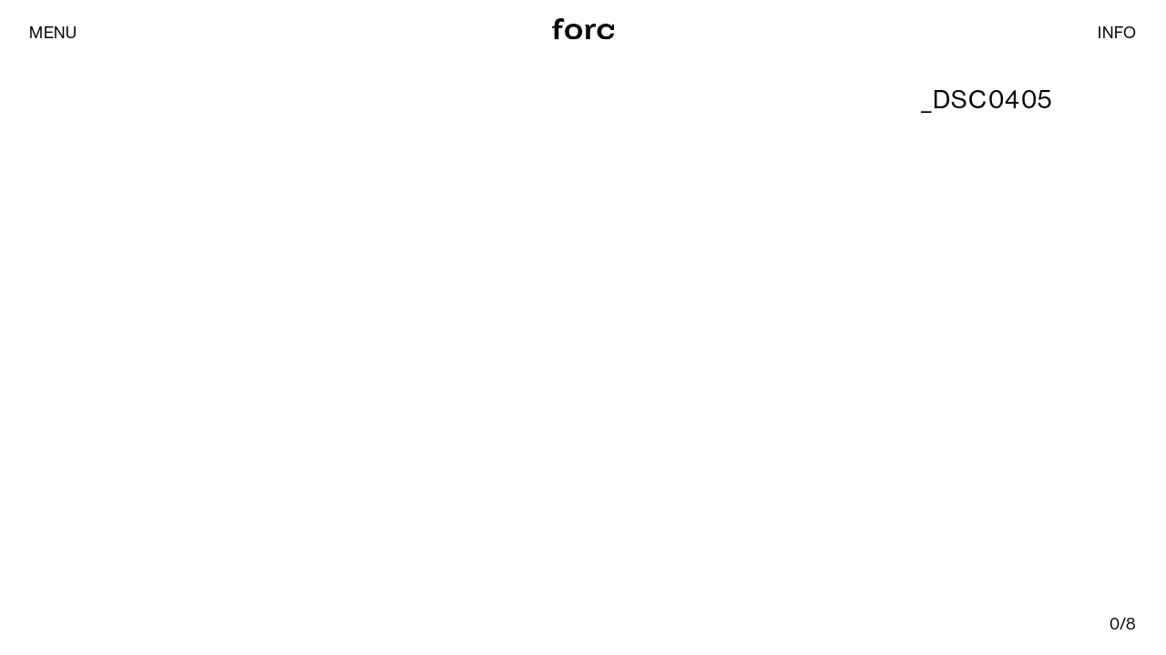

--- FILE ---
content_type: text/html; charset=UTF-8
request_url: http://forc-product.com/boardseries/211/attachment/_dsc0405
body_size: 7547
content:
<!DOCTYPE html>
<html lang="ja">
<head>
<meta http-equiv="X-UA-Compatible" content="IE=edge,chrome=1" />
<meta charset="UTF-8">

<meta name = "format-detection" content = "telephone=no">
<meta name="viewport" content="width=device-width, initial-scale=1, maximum-scale=1, user-scalable=no" />

		<!-- All in One SEO 4.1.10 -->
		<title>_DSC0405 | forc</title>
		<meta name="robots" content="max-image-preview:large" />
		<link rel="canonical" href="http://forc-product.com/boardseries/211/attachment/_dsc0405" />
		<meta property="og:locale" content="ja_JP" />
		<meta property="og:site_name" content="forc" />
		<meta property="og:type" content="article" />
		<meta property="og:title" content="_DSC0405 | forc" />
		<meta property="og:url" content="http://forc-product.com/boardseries/211/attachment/_dsc0405" />
		<meta property="og:image" content="http://localhost/forc/wp-content/uploads/2020/10/DSC0033.jpg" />
		<meta property="article:published_time" content="2020-11-06T10:41:55+00:00" />
		<meta property="article:modified_time" content="2020-11-06T10:41:55+00:00" />
		<meta name="twitter:card" content="summary" />
		<meta name="twitter:title" content="_DSC0405 | forc" />
		<meta name="twitter:image" content="http://localhost/forc/wp-content/uploads/2020/10/DSC0033.jpg" />
		<script type="application/ld+json" class="aioseo-schema">
			{"@context":"https:\/\/schema.org","@graph":[{"@type":"WebSite","@id":"http:\/\/forc-product.com\/#website","url":"http:\/\/forc-product.com\/","name":"forc","inLanguage":"ja","publisher":{"@id":"http:\/\/forc-product.com\/#organization"}},{"@type":"Organization","@id":"http:\/\/forc-product.com\/#organization","name":"forc","url":"http:\/\/forc-product.com\/"},{"@type":"BreadcrumbList","@id":"http:\/\/forc-product.com\/boardseries\/211\/attachment\/_dsc0405#breadcrumblist","itemListElement":[{"@type":"ListItem","@id":"http:\/\/forc-product.com\/#listItem","position":1,"item":{"@type":"WebPage","@id":"http:\/\/forc-product.com\/","name":"\u30db\u30fc\u30e0","description":"\u201c forc \u201d \u306f\u3001\u3061\u3087\u3063\u3068\u3042\u305f\u3089\u3057\u3044\u751f\u6d3b\u3092\u3001\u8077\u4eba\u3068\u5171\u306b\u3064\u304f\u308b\u30d6\u30e9\u30f3\u30c9\u3067\u3059\u3002","url":"http:\/\/forc-product.com\/"},"nextItem":"http:\/\/forc-product.com\/boardseries\/211\/attachment\/_dsc0405#listItem"},{"@type":"ListItem","@id":"http:\/\/forc-product.com\/boardseries\/211\/attachment\/_dsc0405#listItem","position":2,"item":{"@type":"WebPage","@id":"http:\/\/forc-product.com\/boardseries\/211\/attachment\/_dsc0405","name":"_DSC0405","url":"http:\/\/forc-product.com\/boardseries\/211\/attachment\/_dsc0405"},"previousItem":"http:\/\/forc-product.com\/#listItem"}]},{"@type":"Person","@id":"http:\/\/forc-product.com\/author\/forcmaster#author","url":"http:\/\/forc-product.com\/author\/forcmaster","name":"forcMaster","image":{"@type":"ImageObject","@id":"http:\/\/forc-product.com\/boardseries\/211\/attachment\/_dsc0405#authorImage","url":"http:\/\/2.gravatar.com\/avatar\/28e43d1de15fa87444002b50351946a1?s=96&d=mm&r=g","width":96,"height":96,"caption":"forcMaster"}},{"@type":"ItemPage","@id":"http:\/\/forc-product.com\/boardseries\/211\/attachment\/_dsc0405#itempage","url":"http:\/\/forc-product.com\/boardseries\/211\/attachment\/_dsc0405","name":"_DSC0405 | forc","inLanguage":"ja","isPartOf":{"@id":"http:\/\/forc-product.com\/#website"},"breadcrumb":{"@id":"http:\/\/forc-product.com\/boardseries\/211\/attachment\/_dsc0405#breadcrumblist"},"author":"http:\/\/forc-product.com\/author\/forcmaster#author","creator":"http:\/\/forc-product.com\/author\/forcmaster#author","datePublished":"2020-11-06T10:41:55+09:00","dateModified":"2020-11-06T10:41:55+09:00"}]}
		</script>
		<!-- All in One SEO -->

<link rel='dns-prefetch' href='//s.w.org' />
<link rel="alternate" type="application/rss+xml" title="forc &raquo; _DSC0405 のコメントのフィード" href="http://forc-product.com/boardseries/211/attachment/_dsc0405/feed" />
<script type="text/javascript">
window._wpemojiSettings = {"baseUrl":"https:\/\/s.w.org\/images\/core\/emoji\/13.1.0\/72x72\/","ext":".png","svgUrl":"https:\/\/s.w.org\/images\/core\/emoji\/13.1.0\/svg\/","svgExt":".svg","source":{"concatemoji":"http:\/\/forc-product.com\/wp-includes\/js\/wp-emoji-release.min.js?ver=5.9.12"}};
/*! This file is auto-generated */
!function(e,a,t){var n,r,o,i=a.createElement("canvas"),p=i.getContext&&i.getContext("2d");function s(e,t){var a=String.fromCharCode;p.clearRect(0,0,i.width,i.height),p.fillText(a.apply(this,e),0,0);e=i.toDataURL();return p.clearRect(0,0,i.width,i.height),p.fillText(a.apply(this,t),0,0),e===i.toDataURL()}function c(e){var t=a.createElement("script");t.src=e,t.defer=t.type="text/javascript",a.getElementsByTagName("head")[0].appendChild(t)}for(o=Array("flag","emoji"),t.supports={everything:!0,everythingExceptFlag:!0},r=0;r<o.length;r++)t.supports[o[r]]=function(e){if(!p||!p.fillText)return!1;switch(p.textBaseline="top",p.font="600 32px Arial",e){case"flag":return s([127987,65039,8205,9895,65039],[127987,65039,8203,9895,65039])?!1:!s([55356,56826,55356,56819],[55356,56826,8203,55356,56819])&&!s([55356,57332,56128,56423,56128,56418,56128,56421,56128,56430,56128,56423,56128,56447],[55356,57332,8203,56128,56423,8203,56128,56418,8203,56128,56421,8203,56128,56430,8203,56128,56423,8203,56128,56447]);case"emoji":return!s([10084,65039,8205,55357,56613],[10084,65039,8203,55357,56613])}return!1}(o[r]),t.supports.everything=t.supports.everything&&t.supports[o[r]],"flag"!==o[r]&&(t.supports.everythingExceptFlag=t.supports.everythingExceptFlag&&t.supports[o[r]]);t.supports.everythingExceptFlag=t.supports.everythingExceptFlag&&!t.supports.flag,t.DOMReady=!1,t.readyCallback=function(){t.DOMReady=!0},t.supports.everything||(n=function(){t.readyCallback()},a.addEventListener?(a.addEventListener("DOMContentLoaded",n,!1),e.addEventListener("load",n,!1)):(e.attachEvent("onload",n),a.attachEvent("onreadystatechange",function(){"complete"===a.readyState&&t.readyCallback()})),(n=t.source||{}).concatemoji?c(n.concatemoji):n.wpemoji&&n.twemoji&&(c(n.twemoji),c(n.wpemoji)))}(window,document,window._wpemojiSettings);
</script>
<style type="text/css">
img.wp-smiley,
img.emoji {
	display: inline !important;
	border: none !important;
	box-shadow: none !important;
	height: 1em !important;
	width: 1em !important;
	margin: 0 0.07em !important;
	vertical-align: -0.1em !important;
	background: none !important;
	padding: 0 !important;
}
</style>
	<link rel='stylesheet' id='wp-block-library-css'  href='http://forc-product.com/wp-includes/css/dist/block-library/style.min.css?ver=5.9.12' type='text/css' media='all' />
<style id='global-styles-inline-css' type='text/css'>
body{--wp--preset--color--black: #000000;--wp--preset--color--cyan-bluish-gray: #abb8c3;--wp--preset--color--white: #ffffff;--wp--preset--color--pale-pink: #f78da7;--wp--preset--color--vivid-red: #cf2e2e;--wp--preset--color--luminous-vivid-orange: #ff6900;--wp--preset--color--luminous-vivid-amber: #fcb900;--wp--preset--color--light-green-cyan: #7bdcb5;--wp--preset--color--vivid-green-cyan: #00d084;--wp--preset--color--pale-cyan-blue: #8ed1fc;--wp--preset--color--vivid-cyan-blue: #0693e3;--wp--preset--color--vivid-purple: #9b51e0;--wp--preset--gradient--vivid-cyan-blue-to-vivid-purple: linear-gradient(135deg,rgba(6,147,227,1) 0%,rgb(155,81,224) 100%);--wp--preset--gradient--light-green-cyan-to-vivid-green-cyan: linear-gradient(135deg,rgb(122,220,180) 0%,rgb(0,208,130) 100%);--wp--preset--gradient--luminous-vivid-amber-to-luminous-vivid-orange: linear-gradient(135deg,rgba(252,185,0,1) 0%,rgba(255,105,0,1) 100%);--wp--preset--gradient--luminous-vivid-orange-to-vivid-red: linear-gradient(135deg,rgba(255,105,0,1) 0%,rgb(207,46,46) 100%);--wp--preset--gradient--very-light-gray-to-cyan-bluish-gray: linear-gradient(135deg,rgb(238,238,238) 0%,rgb(169,184,195) 100%);--wp--preset--gradient--cool-to-warm-spectrum: linear-gradient(135deg,rgb(74,234,220) 0%,rgb(151,120,209) 20%,rgb(207,42,186) 40%,rgb(238,44,130) 60%,rgb(251,105,98) 80%,rgb(254,248,76) 100%);--wp--preset--gradient--blush-light-purple: linear-gradient(135deg,rgb(255,206,236) 0%,rgb(152,150,240) 100%);--wp--preset--gradient--blush-bordeaux: linear-gradient(135deg,rgb(254,205,165) 0%,rgb(254,45,45) 50%,rgb(107,0,62) 100%);--wp--preset--gradient--luminous-dusk: linear-gradient(135deg,rgb(255,203,112) 0%,rgb(199,81,192) 50%,rgb(65,88,208) 100%);--wp--preset--gradient--pale-ocean: linear-gradient(135deg,rgb(255,245,203) 0%,rgb(182,227,212) 50%,rgb(51,167,181) 100%);--wp--preset--gradient--electric-grass: linear-gradient(135deg,rgb(202,248,128) 0%,rgb(113,206,126) 100%);--wp--preset--gradient--midnight: linear-gradient(135deg,rgb(2,3,129) 0%,rgb(40,116,252) 100%);--wp--preset--duotone--dark-grayscale: url('#wp-duotone-dark-grayscale');--wp--preset--duotone--grayscale: url('#wp-duotone-grayscale');--wp--preset--duotone--purple-yellow: url('#wp-duotone-purple-yellow');--wp--preset--duotone--blue-red: url('#wp-duotone-blue-red');--wp--preset--duotone--midnight: url('#wp-duotone-midnight');--wp--preset--duotone--magenta-yellow: url('#wp-duotone-magenta-yellow');--wp--preset--duotone--purple-green: url('#wp-duotone-purple-green');--wp--preset--duotone--blue-orange: url('#wp-duotone-blue-orange');--wp--preset--font-size--small: 13px;--wp--preset--font-size--medium: 20px;--wp--preset--font-size--large: 36px;--wp--preset--font-size--x-large: 42px;}.has-black-color{color: var(--wp--preset--color--black) !important;}.has-cyan-bluish-gray-color{color: var(--wp--preset--color--cyan-bluish-gray) !important;}.has-white-color{color: var(--wp--preset--color--white) !important;}.has-pale-pink-color{color: var(--wp--preset--color--pale-pink) !important;}.has-vivid-red-color{color: var(--wp--preset--color--vivid-red) !important;}.has-luminous-vivid-orange-color{color: var(--wp--preset--color--luminous-vivid-orange) !important;}.has-luminous-vivid-amber-color{color: var(--wp--preset--color--luminous-vivid-amber) !important;}.has-light-green-cyan-color{color: var(--wp--preset--color--light-green-cyan) !important;}.has-vivid-green-cyan-color{color: var(--wp--preset--color--vivid-green-cyan) !important;}.has-pale-cyan-blue-color{color: var(--wp--preset--color--pale-cyan-blue) !important;}.has-vivid-cyan-blue-color{color: var(--wp--preset--color--vivid-cyan-blue) !important;}.has-vivid-purple-color{color: var(--wp--preset--color--vivid-purple) !important;}.has-black-background-color{background-color: var(--wp--preset--color--black) !important;}.has-cyan-bluish-gray-background-color{background-color: var(--wp--preset--color--cyan-bluish-gray) !important;}.has-white-background-color{background-color: var(--wp--preset--color--white) !important;}.has-pale-pink-background-color{background-color: var(--wp--preset--color--pale-pink) !important;}.has-vivid-red-background-color{background-color: var(--wp--preset--color--vivid-red) !important;}.has-luminous-vivid-orange-background-color{background-color: var(--wp--preset--color--luminous-vivid-orange) !important;}.has-luminous-vivid-amber-background-color{background-color: var(--wp--preset--color--luminous-vivid-amber) !important;}.has-light-green-cyan-background-color{background-color: var(--wp--preset--color--light-green-cyan) !important;}.has-vivid-green-cyan-background-color{background-color: var(--wp--preset--color--vivid-green-cyan) !important;}.has-pale-cyan-blue-background-color{background-color: var(--wp--preset--color--pale-cyan-blue) !important;}.has-vivid-cyan-blue-background-color{background-color: var(--wp--preset--color--vivid-cyan-blue) !important;}.has-vivid-purple-background-color{background-color: var(--wp--preset--color--vivid-purple) !important;}.has-black-border-color{border-color: var(--wp--preset--color--black) !important;}.has-cyan-bluish-gray-border-color{border-color: var(--wp--preset--color--cyan-bluish-gray) !important;}.has-white-border-color{border-color: var(--wp--preset--color--white) !important;}.has-pale-pink-border-color{border-color: var(--wp--preset--color--pale-pink) !important;}.has-vivid-red-border-color{border-color: var(--wp--preset--color--vivid-red) !important;}.has-luminous-vivid-orange-border-color{border-color: var(--wp--preset--color--luminous-vivid-orange) !important;}.has-luminous-vivid-amber-border-color{border-color: var(--wp--preset--color--luminous-vivid-amber) !important;}.has-light-green-cyan-border-color{border-color: var(--wp--preset--color--light-green-cyan) !important;}.has-vivid-green-cyan-border-color{border-color: var(--wp--preset--color--vivid-green-cyan) !important;}.has-pale-cyan-blue-border-color{border-color: var(--wp--preset--color--pale-cyan-blue) !important;}.has-vivid-cyan-blue-border-color{border-color: var(--wp--preset--color--vivid-cyan-blue) !important;}.has-vivid-purple-border-color{border-color: var(--wp--preset--color--vivid-purple) !important;}.has-vivid-cyan-blue-to-vivid-purple-gradient-background{background: var(--wp--preset--gradient--vivid-cyan-blue-to-vivid-purple) !important;}.has-light-green-cyan-to-vivid-green-cyan-gradient-background{background: var(--wp--preset--gradient--light-green-cyan-to-vivid-green-cyan) !important;}.has-luminous-vivid-amber-to-luminous-vivid-orange-gradient-background{background: var(--wp--preset--gradient--luminous-vivid-amber-to-luminous-vivid-orange) !important;}.has-luminous-vivid-orange-to-vivid-red-gradient-background{background: var(--wp--preset--gradient--luminous-vivid-orange-to-vivid-red) !important;}.has-very-light-gray-to-cyan-bluish-gray-gradient-background{background: var(--wp--preset--gradient--very-light-gray-to-cyan-bluish-gray) !important;}.has-cool-to-warm-spectrum-gradient-background{background: var(--wp--preset--gradient--cool-to-warm-spectrum) !important;}.has-blush-light-purple-gradient-background{background: var(--wp--preset--gradient--blush-light-purple) !important;}.has-blush-bordeaux-gradient-background{background: var(--wp--preset--gradient--blush-bordeaux) !important;}.has-luminous-dusk-gradient-background{background: var(--wp--preset--gradient--luminous-dusk) !important;}.has-pale-ocean-gradient-background{background: var(--wp--preset--gradient--pale-ocean) !important;}.has-electric-grass-gradient-background{background: var(--wp--preset--gradient--electric-grass) !important;}.has-midnight-gradient-background{background: var(--wp--preset--gradient--midnight) !important;}.has-small-font-size{font-size: var(--wp--preset--font-size--small) !important;}.has-medium-font-size{font-size: var(--wp--preset--font-size--medium) !important;}.has-large-font-size{font-size: var(--wp--preset--font-size--large) !important;}.has-x-large-font-size{font-size: var(--wp--preset--font-size--x-large) !important;}
</style>
<link rel='stylesheet' id='contact-form-7-css'  href='http://forc-product.com/wp-content/plugins/contact-form-7/includes/css/styles.css?ver=5.5.6' type='text/css' media='all' />
<link rel='stylesheet' id='ppress-frontend-css'  href='http://forc-product.com/wp-content/plugins/wp-user-avatar/assets/css/frontend.min.css?ver=3.2.10' type='text/css' media='all' />
<link rel='stylesheet' id='ppress-flatpickr-css'  href='http://forc-product.com/wp-content/plugins/wp-user-avatar/assets/flatpickr/flatpickr.min.css?ver=3.2.10' type='text/css' media='all' />
<link rel='stylesheet' id='ppress-select2-css'  href='http://forc-product.com/wp-content/plugins/wp-user-avatar/assets/select2/select2.min.css?ver=5.9.12' type='text/css' media='all' />
<script type='text/javascript' src='http://forc-product.com/wp-includes/js/jquery/jquery.min.js?ver=3.6.0' id='jquery-core-js'></script>
<script type='text/javascript' src='http://forc-product.com/wp-includes/js/jquery/jquery-migrate.min.js?ver=3.3.2' id='jquery-migrate-js'></script>
<script type='text/javascript' src='http://forc-product.com/wp-content/plugins/wp-user-avatar/assets/flatpickr/flatpickr.min.js?ver=5.9.12' id='ppress-flatpickr-js'></script>
<script type='text/javascript' src='http://forc-product.com/wp-content/plugins/wp-user-avatar/assets/select2/select2.min.js?ver=5.9.12' id='ppress-select2-js'></script>
<link rel="https://api.w.org/" href="http://forc-product.com/wp-json/" /><link rel="alternate" type="application/json" href="http://forc-product.com/wp-json/wp/v2/media/214" /><link rel="EditURI" type="application/rsd+xml" title="RSD" href="http://forc-product.com/xmlrpc.php?rsd" />
<link rel="wlwmanifest" type="application/wlwmanifest+xml" href="http://forc-product.com/wp-includes/wlwmanifest.xml" /> 
<meta name="generator" content="WordPress 5.9.12" />
<link rel='shortlink' href='http://forc-product.com/?p=214' />
<link rel="alternate" type="application/json+oembed" href="http://forc-product.com/wp-json/oembed/1.0/embed?url=http%3A%2F%2Fforc-product.com%2Fboardseries%2F211%2Fattachment%2F_dsc0405" />
<link rel="alternate" type="text/xml+oembed" href="http://forc-product.com/wp-json/oembed/1.0/embed?url=http%3A%2F%2Fforc-product.com%2Fboardseries%2F211%2Fattachment%2F_dsc0405&#038;format=xml" />
<link rel="apple-touch-icon" sizes="180x180" href="/forc/wp-content/uploads/fbrfg/apple-touch-icon.png">
<link rel="icon" type="image/png" sizes="32x32" href="/forc/wp-content/uploads/fbrfg/favicon-32x32.png">
<link rel="icon" type="image/png" sizes="16x16" href="/forc/wp-content/uploads/fbrfg/favicon-16x16.png">
<link rel="manifest" href="/forc/wp-content/uploads/fbrfg/site.webmanifest">
<link rel="mask-icon" href="/forc/wp-content/uploads/fbrfg/safari-pinned-tab.svg" color="#5bbad5">
<link rel="shortcut icon" href="/forc/wp-content/uploads/fbrfg/favicon.ico">
<meta name="msapplication-TileColor" content="#da532c">
<meta name="msapplication-config" content="/forc/wp-content/uploads/fbrfg/browserconfig.xml">
<meta name="theme-color" content="#ffffff"><style type="text/css">.recentcomments a{display:inline !important;padding:0 !important;margin:0 !important;}</style><link rel="stylesheet" href="http://forc-product.com/wp-content/themes/forc_theme/css/reset.css">
<link rel="stylesheet" href="http://forc-product.com/wp-content/themes/forc_theme/style.css">
<link rel="stylesheet" href="http://forc-product.com/wp-content/themes/forc_theme/css/wp.css">
<link rel="stylesheet" href="http://forc-product.com/wp-content/themes/forc_theme/css/animate.min.css">
<script src="http://forc-product.com/wp-content/themes/forc_theme/js/flexibility.js"></script>
<link rel="stylesheet" href="http://forc-product.com/wp-content/themes/forc_theme/css/pace-theme-minimal.css">
<script src="http://forc-product.com/wp-content/themes/forc_theme/js/pace.min.js"></script>
<script src="http://forc-product.com/wp-content/themes/forc_theme/js/aos.js"></script>
<link rel="stylesheet" href="http://forc-product.com/wp-content/themes/forc_theme/css/swiper.min.css">
<link rel="stylesheet" href="http://forc-product.com/wp-content/themes/forc_theme/css/aos.css">
<link rel="stylesheet" href="http://forc-product.com/wp-content/themes/forc_theme/css/lightbox.css">
<link rel="stylesheet" href="https://use.typekit.net/eac6wcx.css">
<script>
  (function(d) {
    var config = {
      kitId: 'uxe4uvj',
      scriptTimeout: 3000,
      async: true
    },
    h=d.documentElement,t=setTimeout(function(){h.className=h.className.replace(/\bwf-loading\b/g,"")+" wf-inactive";},config.scriptTimeout),tk=d.createElement("script"),f=false,s=d.getElementsByTagName("script")[0],a;h.className+=" wf-loading";tk.src='https://use.typekit.net/'+config.kitId+'.js';tk.async=true;tk.onload=tk.onreadystatechange=function(){a=this.readyState;if(f||a&&a!="complete"&&a!="loaded")return;f=true;clearTimeout(t);try{Typekit.load(config)}catch(e){}};s.parentNode.insertBefore(tk,s)
  })(document);
</script>
</head>
<body class="attachment attachment-template-default single single-attachment postid-214 attachmentid-214 attachment-jpeg">

<main  id="skrollr-body" class="big">
 <div id="wrap">
    <header id="header">
    
    <h1 class="logo"><a href="http://forc-product.com"><img src="http://forc-product.com/wp-content/themes/forc_theme/images/logoBlack.svg" alt="forc"></a></h1>
    
    <a id="btnMenu" class="btnMenu" href="#">MENU<a>
    <a id="btnInfo" class="btnInfo" href="#">INFO<a>

    <div class="clearfix"></div>
    </header>

<div id="menuWrap">
<a id="closeMenu" href="#" class="btnMenu">CLOSE</a>
<div class="innerWrap">

<nav class="mainNav">
        <ul>
         <li><a href="http://forc-product.com">PRODUCTS</a></li>
         <li><a href="http://forc-product.com/factory">FACTORY</a></li>
         <li><a href="http://forc-product.com/news">NEWS</a></li>
         <li><a href="http://forc-product.com/stockist">STOCKIST</a></li>
         <li><a href="https://forc-product.stores.jp/">ONLINE STORE</a></li>
         <li><a href="https://www.instagram.com/forc_product/">INSTAGRAM</a></li>
        </ul>
        <div class="clearfix"></div>
</nav>

<div class="catWrap">

<h3>Series</h3>
<ul>
	<li class="cat-item cat-item-3"><a href="http://forc-product.com/boardseries">Board Series</a>
</li>
</ul>
<h3>Material</h3>
<ul>
	<li class="cat-item cat-item-18"><a href="http://forc-product.com/material/paper">Paper</a>
</li>
</ul>
<h3>Location</h3>
<ul>
	<li class="cat-item cat-item-5"><a href="http://forc-product.com/location/gifu">Gifu</a>
</li>
	<li class="cat-item cat-item-21"><a href="http://forc-product.com/location/tochigi">Tochigi</a>
</li>
</ul>

</div><!--/catWrap-->

</div><!--/innerWrap-->

<p class="powerd">powered by <a href="http://www.nife.co.jp">nife inc.</a></p>
<p class="copyright">©2020 forc</p>
</div><!--/menuWrap-->

<div id="infoWrap">
<a id="closeInfo" href="#" class="btnInfo">CLOSE</a>

<div class="innerWrap">

<h2 class="catch">for<br>
<span class="c1">craftsmanship</span><br>
&<span class="c2">collaboration</span></h2>

<div class="about">
<h3>Overview</h3>
<p>“ forc ” は、<br>
ちょっとあたらしい生活を、<br>
職人と共につくるブランドです。<br>
<br>
<span>「技術の掛け合わせ」や「素材の組み合わせ」など、単独の工房では難しいことを<br class="PC">
知識/技術/デザイン力を用いて解決し、新たなプロダクトを開発します。<br class="PC">
また工房同士のネットワークを構築し、先人の技術や素材の枠組みを超え、<br class="PC">
ものづくりの可能性を広げることを目指します。</span></p>
<h3>Contact</h3>
<p>106-0031 東京都港区西麻布1-6-12-305<br>
info@forc-product.com</p>
<h3>Social Media</h3>
<p><a href="https://www.instagram.com/forc_product/">Instagram</a></p>
</div><!--/about-->

</div><!--/innerWrap-->

<p class="powerd">powered by <a href="http://www.nife.co.jp">nife inc.</a></p>
<p class="copyright">©2020 forc</p>
</div><!--/menuWrap-->


<!-- homeのヘッダーを取得します -->

<div id="single">
<div class="contentWrap">
<div class="innerWrap">

<div class="sideCon">
<h1 class="singleTitle">_DSC0405</h1>
<h2 class="singleTag">
<span>
			<br></span>

				
 <br>
	
</h2>


				
				
</div><!--/sideCon-->


<div class="mainCon">


			

		
</div><!--/mainCon-->


</div><!--/innerWrap-->

<div class="pageNav">

<p class="pageNum">
0/8</p>

<div class="clearfix"></div>
</div><!--/pagenav-->

</div><!--/contentWrap-->
</div><!--/single-->


</div><!-- /wrap -->
  
<div id="wrapFooter">

    <footer id="footer">
    
 
    </footer>
</div><!-- /wrapFooter -->

</main><!--/skrollr-body-->

<script src="http://forc-product.com/wp-content/themes/forc_theme/js/swiper.min.js"></script>
<script src="http://forc-product.com/wp-content/themes/forc_theme/js/lightbox.js"></script>
<script>AOS.init({
 
　offset: 0 
});</script>
<script>



jQuery('a[href="#"]').click( function() {
 // 処理
 return false;
});


// 外部リンクは強制的に別窓
jQuery(function() {
  jQuery("a[href^=http]:not([href*='" + location.hostname + "'])"
    ).attr("target", "_blank");
});

jQuery(function ($) {
    var $body = jQuery('#skrollr-body');

    //開閉用ボタンをクリックでクラスの切替え
    jQuery('.btnMenu').on('click', function () {
        $body.toggleClass('openMenu');
        $body.removeClass('openInfo');
    });
    
     jQuery('.btnInfo').on('click', function () {
        $body.toggleClass('openInfo');
        $body.removeClass('openMenu');
    });

});



</script>

<script type='text/javascript' src='http://forc-product.com/wp-includes/js/dist/vendor/regenerator-runtime.min.js?ver=0.13.9' id='regenerator-runtime-js'></script>
<script type='text/javascript' src='http://forc-product.com/wp-includes/js/dist/vendor/wp-polyfill.min.js?ver=3.15.0' id='wp-polyfill-js'></script>
<script type='text/javascript' id='contact-form-7-js-extra'>
/* <![CDATA[ */
var wpcf7 = {"api":{"root":"http:\/\/forc-product.com\/wp-json\/","namespace":"contact-form-7\/v1"}};
/* ]]> */
</script>
<script type='text/javascript' src='http://forc-product.com/wp-content/plugins/contact-form-7/includes/js/index.js?ver=5.5.6' id='contact-form-7-js'></script>
<script type='text/javascript' id='ppress-frontend-script-js-extra'>
/* <![CDATA[ */
var pp_ajax_form = {"ajaxurl":"http:\/\/forc-product.com\/wp-admin\/admin-ajax.php","confirm_delete":"Are you sure?","deleting_text":"Deleting...","deleting_error":"An error occurred. Please try again.","nonce":"c09f4696e9","disable_ajax_form":"false"};
/* ]]> */
</script>
<script type='text/javascript' src='http://forc-product.com/wp-content/plugins/wp-user-avatar/assets/js/frontend.min.js?ver=3.2.10' id='ppress-frontend-script-js'></script>

</body>
</html>
<!-- フッターを取得します -->

--- FILE ---
content_type: text/css
request_url: http://forc-product.com/wp-content/themes/forc_theme/style.css
body_size: 6745
content:
@charset "utf-8";

/* = base.php
----------------------------------------------- */

html,body {
  margin: 0;
  padding: 0;
}
body {
	font-family: neue-haas-grotesk-display, a-otf-gothic-bbb-pr6n,"Helvetica Neue",
    Arial,
    "Hiragino Kaku Gothic ProN",
    "Hiragino Sans",
    Meiryo,
    sans-serif;
	-webkit-text-size-adjust: 100%;
	-webkit-font-smoothing: antialiased;
	-moz-osx-font-smoothing: grayscale;
	font-weight:500;
}
	
*, *:before, *:after {
  -webkit-box-sizing: border-box;
  -moz-box-sizing: border-box;
  -o-box-sizing: border-box;
  -ms-box-sizing: border-box;
  box-sizing: border-box;
}	

.PC {
	display: block;}
.SP {
	display: none;}
img { /* レスポンシブ時の画像設定 */
	max-width: 100% !important;
	height: auto !important;
	vertical-align: middle !important;}
a,a:link,a:visited,a:active {
	color: #000;}
a:hover {
	text-decoration: none;
	}

::selection {
    background: lightgray;
    color: #fff;
}

::-moz-selection {
    background: lightgray;
    color: #fff;
}
.innerWrap{
	display:-webkit-box;
    display:-webkit-flex;
    display:-ms-flexbox;
    display:flex;
    -webkit-box-pack:justify;
    -webkit-justify-content:space-between;
    -ms-flex-pack:justify;
    justify-content:space-between;
}


/* = header.php
----------------------------------------------- */

#menuWrap {
    position:fixed;
    top:0;
    left:0;
    width:100%;
    height:100%;
    min-height:100vh;
    background-color:#ffffff;
    z-index:1500;
    -webkit-transition: all 0.2s;
    -moz-transition: all 0.2s;
    -ms-transition: all 0.2s;
    -o-transition: all 0.2s;
    transition: all 0.2s;
    visibility:hidden;
    opacity:0;
    padding:28px 32px;
    overflow-y: scroll;
    -ms-overflow-style: none;    /* IE, Edge 対応 */
    scrollbar-width: none;       /* Firefox 対応 */
}
.openMenu #menuWrap {
    visibility:visible;
    opacity:1;
}

#menuWrap::-webkit-scrollbar{
  width: 4px;
}
#menuWrap::-webkit-scrollbar-track{
  background: none;
  border: none;
  border-radius: 0px;
  box-shadow: inset 0 0 1px #000; 
}
#menuWrap::-webkit-scrollbar-thumb{
  background: lightgray;
  border-radius: 4px;
  box-shadow: none;
}


#infoWrap {
    position:fixed;
    top:0;
    left:0;
    width:100%;
    height:100%;
    min-height:100vh;
    background-color:#ffffff;
    z-index:1500;
    -webkit-transition: all 0.2s;
    -moz-transition: all 0.2s;
    -ms-transition: all 0.2s;
    -o-transition: all 0.2s;
    transition: all 0.2s;
    visibility:hidden;
    opacity:0;
    padding:28px 32px;
    overflow-y: scroll;
    -ms-overflow-style: none;    /* IE, Edge 対応 */
    scrollbar-width: none;       /* Firefox 対応 */
}

.openInfo #infoWrap {
    visibility:visible;
    opacity:1;
}

#infoWrap::-webkit-scrollbar{
  width: 4px;
}
#infoWrap::-webkit-scrollbar-track{
  background: none;
  border: none;
  border-radius: 0px;
  box-shadow: inset 0 0 1px #000; 
}
#infoWrap::-webkit-scrollbar-thumb{
  background: lightgray;
  border-radius: 4px;
  box-shadow: none;
}

.logo{
	position:fixed;
	top:20px;
	left:50%;
	margin-left:-34px;
	width:68px;
	z-index:1000;
}

.logo img{
	width:68px;
	height:24.42px;
}

#btnMenu{
	position:fixed;
	top:26px;
	left:32px;
	font-size:18px;
	line-height:20px;
	letter-spacing:.04em;
	font-weight:500;
	text-decoration:none;
	text-align:left;
	z-index:1000;
}
#btnInfo{
	position:fixed;
	top:26px;
	right:32px;
	font-size:18px;
	line-height:20px;
	letter-spacing:.04em;
	font-weight:500;
	text-decoration:none;
	text-align:right;
	z-index:1000;
}
#closeMenu{
	position:absolute;
	top:26px;
	left:32px;
	font-size:18px;
	line-height:20px;
	letter-spacing:.04em;
	font-weight:500;
	text-decoration:none;
	text-align:left;
}
#closeInfo{
	position:absolute;
	top:26px;
	right:32px;
	font-size:18px;
	line-height:20px;
	letter-spacing:.04em;
	font-weight:500;
	text-decoration:none;
	text-align:right;
}
.powerd{
	position:absolute;
	bottom:24px;
	left:32px;
	font-size:18px;
	line-height:20px;
	letter-spacing:.04em;
	font-weight:500;
	text-decoration:none;
	text-align:left;
}
.copyright{
	position:absolute;
	bottom:24px;
	right:32px;
	font-size:18px;
	line-height:20px;
	letter-spacing:.04em;
	font-weight:500;
	text-decoration:none;
	text-align:right;
}
#menuWrap .innerWrap{
	width:100%;
	margin:56px auto;
}

.mainNav li a{
	font-size:56px;
	line-height:62px;
	letter-spacing:.025em;
	font-weight:500;
	text-decoration:none;
}
.catWrap{
    width:50%;
}
.catWrap h3{
    font-size:14px;
	line-height:16px;
	letter-spacing:.075em;
	font-weight:500;
	margin-bottom:26px;
}
.catWrap ul li a{
    font-size:15px;
	line-height:26px;
	letter-spacing:.05em;
	font-weight:500;
	text-align:left;
	text-decoration:none !important;
	border-bottom:solid 1px #000;
	margin-bottom:8px;
}
.catWrap ul {
    margin-bottom:40px;
    display:-webkit-box;
    display:-moz-box;
    display:-ms-flexbox;
    display:-webkit-flex;
    display:-moz-flex;
    display:flex;
    -webkit-box-direction:normal;
    -moz-box-direction:normal;
    -webkit-box-orient:horizontal;
    -moz-box-orient:horizontal;
    -webkit-flex-direction:row;
    -moz-flex-direction:row;
    flex-direction:row;
    webkit-flex-wrap: wrap;
    -ms-flex-wrap: wrap;
    flex-wrap: wrap;
}
.catWrap ul li{
    margin-right:1em;
}

.catch{
	font-size:56px;
	line-height:62px;
	letter-spacing:.025em;
	font-weight:500;
	text-decoration:none;
	position:relative;
	top:-8px;
}
.c1{
	margin-left : 70px;
}
.c2{
	margin-left : 36px;
}

#infoWrap .innerWrap{
	width:100%;
	margin:56px auto;
}
.about{
	margin-right:72px;
}
.about h3{
	font-size:14px;
	line-height:16px;
	letter-spacing:.075em;
	font-weight:500;
	margin-bottom:26px;
}
.about p{
	font-size:14px;
	line-height:26px;
	letter-spacing:.025em;
	font-weight:500;
	margin-bottom:40px;
}
.about p span{
    position:relative;
    top:-6px;
}
.about a{
    text-decoration:none !important;
border-bottom:solid 1px #000;
}

.pageTitle{
    margin-top:96px;
    margin-left:48px;
    font-size:15px;
	line-height:26px;
	letter-spacing:.05em;
	font-weight:500;
    margin-bottom: 24px;
}

/* = home
-------------------------------------------------------------- */

.grid{
	padding:0px 1.6%;
	display:-webkit-box;
    display:-webkit-flex;
    display:-ms-flexbox;
    display:flex;
    -webkit-box-pack:justify;
    -webkit-justify-content:space-between;
    -ms-flex-pack:justify;
    justify-content:space-between;
    -webkit-align-items: center;      /* Safari etc. */
    -ms-align-items    : center;      /* IE10        */
    align-items        : center;
    webkit-flex-wrap: wrap;
    -ms-flex-wrap: wrap;
    flex-wrap: wrap;
}
.grid li{
	margin-bottom:calc(100vw * .056);
}
.grid li:nth-child(4n+1){
	width:46%;
}
.grid li:nth-child(4n+1).landscape{
	width:50%;
}
.grid li:nth-child(4n+1).portrait{
	width:42%;
}

.grid li:nth-child(4n+2){
	width:41%;
	margin-right:2%;
}
.grid li:nth-child(4n+2).landscape{
	width:44%;
}
.grid li:nth-child(4n+2).portrait{
	width:38%;
}
	
.grid li:nth-child(4n+3){
	width:43%;
	margin-left:2%;
}
.grid li:nth-child(4n+3).landscape{
	width:46%;
}
.grid li:nth-child(4n+3).portrait{
	width:36%;
}

.grid li:nth-child(4n+4){
	width:47%;
}
.grid li:nth-child(4n+4).landscape{
	width:52%;
}
.grid li:nth-child(4n+4).portrait{
	width:42%;
}

.grid li a{
	text-decoration:none;
}
.gridTitle{
	font-size:23px;
	line-height:28px;
	letter-spacing:.05em;
	font-weight:500;
	margin-top:22px;
	text-align:center;
}

.gridTag{
	font-size:13px;
	line-height:17px;
	letter-spacing:.075em;
	font-weight:500;
	margin-top:18px;
	text-align:center;
}

.toFacPro{
    margin-top:calc(100vw * .096);
    margin-bottom:calc(100vw * .024);
    display:-webkit-box;
    display:-moz-box;
    display:-ms-flexbox;
    display:-webkit-flex;
    display:-moz-flex;
    display:flex;
    -webkit-box-direction:normal;
    -moz-box-direction:normal;
    -webkit-box-orient:horizontal;
    -moz-box-orient:horizontal;
    -webkit-flex-direction:row;
    -moz-flex-direction:row;
    flex-direction:row;
-webkit-align-items: flex-end;    /* Safari etc. */
  -ms-align-items    : flex-end;    /* IE10        */
  align-items        : flex-end;
  webkit-flex-wrap: wrap;
    -ms-flex-wrap: wrap;
    flex-wrap: wrap;
}

/* = single
-------------------------------------------------------------- */
.mainCon{
	width:75%;
	padding:20px 1.6%;
}

.sideCon{
	width:21%;
	position:fixed;
	top:0;
	right:0;
	z-index:100;
}
.singleTitle{
	font-size:28px;
	line-height:46px;
	letter-spacing:.05em;
	font-weight:500;
	margin-top:86px;
	text-align:left;
	padding-right:32px;
}
.singleTag{
	font-size:15px;
	line-height:26px;
	letter-spacing:.05em;
	font-weight:500;
	margin-top:32px;
	text-align:left;
	padding-right:32px;
}

.singleTable{
	margin-top:32px;
	margin-left:28px;
}

.singleTable th{
	font-size:12px;
	line-height:16px;
	letter-spacing:.075em;
	font-weight:500;
	text-align:left;
	padding-bottom:5px;
}
.singleTable td{
	font-size:12px;
	line-height:16px;
	letter-spacing:.075em;
	font-weight:500;
	text-align:left;
	padding-bottom:5px;
}

.note{
	font-size:12px;
	line-height:20px;
	letter-spacing:.025em;
	font-weight:500;
	margin-top:8px;
	margin-left:28px;
	padding-right:32px;
}

.section{
	margin-bottom:calc(100vw * .064);
}

.imageSingle .imageWrap.sizeL{
	width:92%;
	margin-left:4%;
	padding:0;
}
.imageSingle .imageWrap.sizeM{
	width:80%;
	margin-left:9%;
	padding:0 1%;
}
.imageSingle .imageWrap.sizeS{
	width:64%;
	margin-left:17%;
	padding:0 2%;
}

.imageDouble{
	display:-webkit-box;
    display:-webkit-flex;
    display:-ms-flexbox;
    display:flex;
    -webkit-box-pack:justify;
    -webkit-justify-content:space-between;
    -ms-flex-pack:justify;
    justify-content:space-between;
    -webkit-align-items: center;      /* Safari etc. */
    -ms-align-items    : center;      /* IE10        */
    align-items        : center;
    -webkit-flex-wrap: wrap;
    -ms-flex-wrap: wrap;
    flex-wrap: wrap;
    width:98%;
}

.imageDouble .imageWrap.sizeL{
	width:49.4%;
	padding:0;
}
.imageDouble .imageWrap.sizeM{
	width:46.4%;
	padding:0 2.4%;
}
.imageDouble .imageWrap.sizeS{
	width:48.4%;
	padding:0 7.2%;
}

.caption{
    font-size:12px;
	line-height:16px;
	letter-spacing:.05em;
	font-weight:500;
	text-decoration:none;
	text-align:center;
	margin-top:8px;
}

.pageNav{
	position:fixed;
	bottom:24px;
	left:79%;
}
.pageNav a{
	font-size:18px;
	line-height:20px !important;
	letter-spacing:.04em;
	font-weight:500;
	text-decoration:none;
	text-align:left;
	z-index:1000;
	margin-right:1em;
}
.pageNum{
	position:fixed;
	bottom:24px;
	right:32px;
	font-size:18px;
	line-height:20px;
	letter-spacing:.04em;
	font-weight:500;
	text-decoration:none;
	text-align:right;
	z-index:1000;
}

.buyLink{
    font-size:16px;
	line-height:24px;
	letter-spacing:.025em;
	font-weight:500;
	margin-top:32px;
	text-decoration:none;
	text-align:left;
	display:inline-block;
	border-bottom:solid 1px #000;
}
.buyLink:hover{
    text-decoration:none;
}

.textSingle .textWrap.sizeL{
	width:92%;
	margin-left:4%;
}
.textSingle .textWrap.sizeM{
	width:80%;
	margin-left:9%;
}
.textSingle .textWrap.sizeS{
	width:64%;
	margin-left:18%;
}

.textDouble{
	display:-webkit-box;
    display:-webkit-flex;
    display:-ms-flexbox;
    display:flex;
    -webkit-box-pack:justify;
    -webkit-justify-content:space-between;
    -ms-flex-pack:justify;
    justify-content:space-between;
    -webkit-flex-wrap: wrap;
    -ms-flex-wrap: wrap;
    flex-wrap: wrap;
    width:98%;
}

.textDouble .textWrap.sizeL{
	width:49.4%;
}
.textDouble .textWrap.sizeM{
	width:41.2%;
}
.textDouble .textWrap.sizeS{
	width:36%;
}

.textWrap{
    padding:0 .56em;
}
.textWrap.fontL p{
	font-size:15px;
	line-height:26px;
	letter-spacing:.015em;
	font-weight:500;
	margin-bottom:11px;
}

.textWrap.fontM p{
	font-size:14px;
	line-height:23px;
	letter-spacing:.0em;
	font-weight:500;
	margin-bottom:9px;
}
.textWrap.fontS p{
	font-size:12px;
	line-height:20px;
	letter-spacing:.025em;
	font-weight:500;
	margin-bottom:8px;
}

.relatedFactory{
    padding:0px 6.4%;
    padding-right:0;
    margin-top:calc(100vw * .096);
    margin-bottom:calc(100vw * .024);
    display:-webkit-box;
    display:-moz-box;
    display:-ms-flexbox;
    display:-webkit-flex;
    display:-moz-flex;
    display:flex;
    -webkit-box-direction:normal;
    -moz-box-direction:normal;
    -webkit-box-orient:horizontal;
    -moz-box-orient:horizontal;
    -webkit-flex-direction:row;
    -moz-flex-direction:row;
    flex-direction:row;
-webkit-align-items: flex-end;    /* Safari etc. */
  -ms-align-items    : flex-end;    /* IE10        */
  align-items        : flex-end;
  webkit-flex-wrap: wrap;
    -ms-flex-wrap: wrap;
    flex-wrap: wrap;
}
#singleFactory .relatedFactory{
    padding:0;
}

.relatedTitle{
    font-size:38px;
	line-height:34px;
	letter-spacing:.025em;
	font-weight:500;
	text-align:left;
	display:inline;
	margin-right:4%;
	margin-bottom:3.2vw;
}
.toFacPro .relatedTitle{
    margin-bottom:0;
}

.relatedThum{
    margin-right:3.2%;
    display:inline-block;
    margin-bottom:3.2vw;
}
.toFacPro .relatedThum{
    margin-bottom:0;
}

.relatedThum.landscape{
     text-align:center;
	vertical-align:middle;
	width:28.8%;
	margin-top:2vw;
}
.toFacPro .relatedThum.landscape{
    width:43.2%;
    margin-top:4vw;
}
#singleFactory .relatedThum.landscape{
    width:24%;
}
.relatedThum.portrait{
     text-align:center;
	vertical-align:middle;
	width:18.72%;
}
.toFacPro .relatedThum.portrait{
    width:28.08%;
}
#singleFactory .relatedThum.portrait{
    width:15.6%;
}
.relatedCaption{
     font-size:12px;
	line-height:16px;
	letter-spacing:.05em;
	font-weight:500;
	text-decoration:none !important;
	text-align:left;
	margin-top:4px;
	position:absolute;
	top:0;
	left:0;
}

/* = single-factory
-------------------------------------------------------------- */
.mainConFactory{
	width:75%;
	padding:20px 1.6%;
	margin-left:25%;
}

.sideConFactory{
	width:25%;
	position:fixed;
	top:0;
	left:0;
	z-index:100;
	padding-left:32px;
}

#singleFactory .pageNav{
	position:fixed;
	bottom:24px;
	left:auto;
	right:79%;
}
#singleFactory .pageNav a{
	text-align:right;
	margin-right:0;
	margin-left:1em;
}
#singleFactory .pageNum{
	position:fixed;
	bottom:24px;
	right:auto;
	left:32px;
	text-align:left;
}
.subTitle{
    margin-top:92px;
    font-size:12px;
	line-height:21px;
	letter-spacing:.075em;
	font-weight:500;
	text-align:left;
	margin-left:16px;
}

.singleFactoryTitle{
	font-size:28px;
	line-height:46px;
	letter-spacing:.05em;
	font-weight:500;
	margin-top:32px;
	text-align:left;
	margin-left:60px;
}
.singleFactoryTag{
	font-size:15px;
	line-height:26px;
	letter-spacing:.05em;
	font-weight:500;
	margin-top:32px;
	text-align:left;
	margin-left:60px;
}
.factoryLink{
    font-size:16px;
	line-height:24px;
	letter-spacing:.025em;
	font-weight:500;
	margin-top:32px;
	text-decoration:none;
	text-align:left;
	display:inline-block;
	margin-left:60px;
	border-bottom:solid 1px #000;
}
.factoryLink:hover{
    text-decoration:none;
}
.keyVisual{
    margin-bottom:calc(100vw * .072);
}
.keyVisual.landscape{
	width:78%;
	margin-left:13%;
	padding:0;
}
.keyVisual.portrait{
    width:49.4%;
    margin-left:42.6%;
}
.factoryEditor{
    margin-bottom:calc(100vw * .032);
}

.factoryEditor p{
	font-size:14px;
	line-height:23px;
	letter-spacing:.0em;
	font-weight:500;
	margin-bottom:12px;
}

.factoryGrid{
	display:-webkit-box;
    display:-webkit-flex;
    display:-ms-flexbox;
    display:flex;
    -webkit-box-pack: start;
	-ms-flex-pack: start;
	justify-content: flex-start;
    -webkit-flex-wrap: wrap;
    -ms-flex-wrap: wrap;
    flex-wrap: wrap;
    margin-bottom:calc(100vw * .064);
}
.factoryGrid li{
	width:20%;
	margin-bottom:4%;
}
.factoryGrid li .thum{
	width:100%;
	height:100%;
	text-align:center;
	vertical-align:middle;
}
.thum.landscape img{
	width:80%;
	margin-top:13.6%;
}
.thum.portrait img{
	width:52%
}
.thumNo{
	font-size:12px;
	line-height:18px;
	letter-spacing:0.05em;
	font-style:normal;
	font-weight:500;
	text-align:left;
	text-decoration:none;
	color:#000;

}
.lb-closeContainer{
	position:fixed;
	top:1em;
	right:.8%;
	z-index:100;
}

/* = News
-------------------------------------------------------------- */

.gridNews{
	padding:28px 1.6%;
	display:-webkit-box;
    display:-webkit-flex;
    display:-ms-flexbox;
    display:flex;
    -webkit-box-pack: start;
	-ms-flex-pack: start;
	justify-content: flex-start;
    -webkit-flex-wrap: wrap;
    -ms-flex-wrap: wrap;
    flex-wrap: wrap;
}
.gridNews li{
    width:23.5%;
    margin-right:2%;
	margin-bottom:calc(100vw * .072);
}
.gridNews li:nth-child(4n){
    margin-right:0%;
}
.gridNews li a{
    text-decoration:none !important;
}
.newsTime{
	font-size:12px;
	line-height:16px;
	letter-spacing:.05em;
	font-weight:500;
	margin-top:16px;
	text-align:left;
	text-decoration:none !important;
}
.newsTitle{
	font-size:15px;
	line-height:26px;
	letter-spacing:.05em;
	font-weight:500;
	margin-top:16px;
	text-align:left;
	text-decoration:none !important;
}

.keyNews{
    width:60%;
    margin-left:20%;
    margin-top:88px;
}
.mainConNews{
	width:50%;
	padding:20px 1.6%;
	margin-left:25%;
	margin-bottom:calc(100vw * .072);
}

.singleNewsDate{
    margin-top:calc(100vw * .032);
    font-size:12px;
	line-height:21px;
	letter-spacing:.075em;
	font-weight:500;
	text-align:left;
}

.singleNewsTitle{
	font-size:23px;
	line-height:34px;
	letter-spacing:.025em;
	font-weight:500;
	margin-top:16px;
	text-align:left;
}

.mainEditor{
    margin-top:calc(100vw * .04);
    margin-bottom:calc(100vw * .04);
}

.mainEditor p{
	font-size:13px;
	line-height:21px;
	letter-spacing:.0em;
	font-weight:500;
	margin-bottom:8px;
}
.mainEditor img{
    width:100%;
}

.newsPageNav{
    width:50%;
    padding:0 1.6%;
	margin-left:25%;
	margin-bottom:24px;
	position:relative;
}
.newsPageNum{
	font-size:18px;
	line-height:20px;
	letter-spacing:.04em;
	font-weight:500;
	text-decoration:none;
	text-align:center;
	position:absolute;
	top:0;
	left:0;
	width:100%;
	z-index:1;
}
.nextpostslinkNews{
	width:50%;
	float:left;
    font-size:18px;
	line-height:20px !important;
	letter-spacing:.04em;
	font-weight:500;
	text-decoration:none;
	text-align:left;
	position:relative;
	z-index:1000;
}
.previouspostslinkNews{
	width:50%;
	float:right;
    font-size:18px;
	line-height:20px !important;
	letter-spacing:.04em;
	font-weight:500;
	text-decoration:none;
	text-align:right;
	position:relative;
	z-index:1000;
}

/* = Stockist
-------------------------------------------------------------- */
.coming{
    padding:28px 1.6%;
    font-size: 14px;
    line-height: 16px;
    letter-spacing: .075em;
    font-weight: 500;
}

.gridStockist{
	padding:28px 1.6%;
	display:-webkit-box;
    display:-webkit-flex;
    display:-ms-flexbox;
    display:flex;
    -webkit-box-pack: start;
	-ms-flex-pack: start;
	justify-content: flex-start;
    -webkit-flex-wrap: wrap;
    -ms-flex-wrap: wrap;
    flex-wrap: wrap;
}
.gridStockist > li{
    width:23.5%;
    margin-right:2%;
	margin-bottom:calc(100vw * .072);
}
.gridStockist > li:nth-child(4n){
    margin-right:0%;
}

.shop{
    margin-bottom:8px;
}

.locationName{
    font-size: 14px;
    line-height: 16px;
    letter-spacing: .075em;
    font-weight: 500;
    margin-bottom: 26px;
}
p.shopName{
font-size: 15px;
line-height: 26px;
letter-spacing: .05em;
font-weight: 500;
text-align: left;
text-decoration: none !important;
}
a.shopName{
font-size: 15px;
line-height: 26px;
letter-spacing: .05em;
font-weight: 500;
text-align: left;
text-decoration: none !important;
border-bottom: solid 1px #000;
}


/* = Media (Responsive Setting)
-------------------------------------------------------------- */

@media only screen and (min-width: 889px) and (max-width: 1140px) {
	
/* = header.php
----------------------------------------------- */

#menuWrap {
    padding:22.4px 25.6px;
}
#infoWrap {
    padding:22.4px 25.6px;
}

.logo{
	top:16px;
	margin-left:-27.2px;
	width:54.4px;
}

.logo img{
	width:54.4px;
	height:19.536px;
}

#btnMenu{
	top:20.8px;
	left:25.6px;
	font-size:14.4px;
	line-height:16px;
}
#btnInfo{
	top:20.8px;
	right:25.6px;
	font-size:14.4px;
	line-height:16px;
}
#closeMenu{
	top:20.8px;
	left:25.6px;
	font-size:14.4px;
	line-height:16px;
}
#closeInfo{
	top:20.8px;
	right:25.6px;
	font-size:14.4px;
	line-height:16px;
}
.powerd{
	bottom:19.2px;
	left:25.6px;
	font-size:14.4px;
	line-height:16px;
}
.copyright{
	bottom:19.2px;
	right:25.6px;
	font-size:14.4px;
	line-height:16px;
}
#menuWrap .innerWrap{
	margin:44.8px auto;
}

.mainNav li a{
	font-size:44.8px;
	line-height:49.6px;
}
.catWrap h3{
    font-size:11.2px;
	line-height:12.8px;
	margin-bottom:20.8px;
}
.catWrap ul li a{
    font-size:12px;
	line-height:20.8px;
	margin-bottom:6.4px;
}
.catWrap ul {
    margin-bottom:32px;
}
.catch{
	font-size:44.8px;
	line-height:49.6px;
	top:-6.4px;
}
.c1{
	margin-left : 56px;
}
.c2{
	margin-left : 28.8px;
}

#infoWrap .innerWrap{
	margin:44.8px auto;
}
.about{
	margin-right:57.6px;
}
.about h3{
	font-size:11.2px;
	line-height:12.8px;
	margin-bottom:20.8px;
}
.about p{
	font-size:11.2px;
	line-height:20.8px;
	margin-bottom:32px;
}
.about p span{
    top:-4.8px;
}
.pageTitle{
    margin-top:76.8px;
    margin-left:38.4px;
    font-size:12px;
	line-height:20.8px;
    margin-bottom: 19.2px;
}

/* = home
-------------------------------------------------------------- */

.gridTitle{
	font-size:18.4px;
	line-height:22.4px;
	margin-top:17.6px;
}

.gridTag{
	font-size:10.4px;
	line-height:13.6px;
	margin-top:14.4px;
}


/* = single
-------------------------------------------------------------- */
.mainCon{
	padding:16px 1.6%;
}

.singleTitle{
	font-size:22.4px;
	line-height:36.8px;
	margin-top:68.8px;
	padding-right:25.6px;
}
.singleTag{
	font-size:12px;
	line-height:20.8px;
	margin-top:25.6px;
	padding-right:25.6px;
}

.singleTable{
	margin-top:25.6px;
	margin-left:22.4px;
}

.singleTable th{
	font-size:10px;
	line-height:13px;
	padding-bottom:4px;
}
.singleTable td{
	font-size:10px;
	line-height:13px;
	padding-bottom:4px;
}

.note{
	font-size:10px;
	line-height:16px;
	margin-top:6.4px;
	margin-left:22.4px;
	padding-right:25.6px;
}
.caption{
    font-size:10px;
	line-height:13px;
	margin-top:6.4px;
}

.pageNav{
	bottom:19.2px;
}
.pageNav a{
	font-size:14.4px;
	line-height:16px !important;
}
.pageNum{
	position:fixed;
	bottom:19.2px;
	right:25.6px;
	font-size:14.4px;
	line-height:16px;
}

.buyLink{
    font-size:12.8px;
	line-height:19.2px;
	margin-top:25.6px;
}
.textWrap.fontL p{
	font-size:12px;
	line-height:20.8px;
	margin-bottom:8.8px;
}

.textWrap.fontM p{
	font-size:11.2px;
	line-height:18.4px;
	margin-bottom:7.2px;
}
.textWrap.fontS p{
	font-size:10px;
	line-height:16px;
	margin-bottom:6px;
}

.relatedTitle{
    font-size:30.4px;
	line-height:27.2px;
}
.relatedCaption{
     font-size:10px;
	line-height:13px;
	margin-top:3.2px;
}

/* = single-factory
-------------------------------------------------------------- */
.mainConFactory{
	padding:16px 1.6%;
}

.sideConFactory{
	padding-left:25.6px;
}

#singleFactory .pageNav{
	bottom:19.2px;
}
#singleFactory .pageNum{
	bottom:19.2px;
	left:25.6px;
}
.subTitle{
    margin-top:73.6px;
    font-size:10px;
	line-height:16px;
	margin-left:12.8px;
}

.singleFactoryTitle{
	font-size:22.4px;
	line-height:36.8px;
	margin-top:25.6px;
	margin-left:48px;
}
.singleFactoryTag{
	font-size:12px;
	line-height:20.8px;
	margin-top:25.6px;
	margin-left:48px;
}
.factoryLink{
    font-size:12.8px;
	line-height:19.2px;
	margin-top:25.6px;
	margin-left:48px;
}
.factoryEditor p{
	font-size:11.2px;
	line-height:18.4px;
	margin-bottom:9.6px;
}
.thumNo{
	font-size:10px;
	line-height:14.4px;
}

/* = News
-------------------------------------------------------------- */

.gridNews{
	padding:22.4px 1.6%;
}

.newsTime{
	font-size:10px;
	line-height:13px;
	margin-top:12.8px;
}
.newsTitle{
	font-size:12px;
	line-height:20.8px;
	margin-top:12.8px;
}
.keyNews{
    margin-top:70.4px;
}
.mainConNews{
	padding:16px 1.6%;
}

.singleNewsDate{
    font-size:10px;
	line-height:16.8px;
}

.singleNewsTitle{
	font-size:18.4px;
	line-height:27.2px;
	margin-top:12.8px;
}
.mainEditor p{
	font-size:10.4px;
	line-height:16.8px;
	margin-bottom:6.4px;
}
.newsPageNav{
	margin-bottom:19.2px;
}
.newsPageNum{
	font-size:14.4px;
	line-height:16px;
}
.nextpostslinkNews{
    font-size:14.4px;
	line-height:16px !important;
}
.previouspostslinkNews{
    font-size:14.4px;
	line-height:16px !important;
}

/* = Stockist
-------------------------------------------------------------- */

.coming{
    font-size: 11.2px;
    line-height: 12.8px;
}

.shop{
    margin-bottom:6.4px;
}

.locationName{
    font-size: 11.2px;
    line-height: 12.8px;
    margin-bottom: 20.8px;
}
p.shopName{
font-size: 12px;
line-height: 20.8px;
}
a.shopName{
font-size: 12px;
line-height: 20.8px;
}



} /*Query End*/
@media only screen and (max-width: 888px) {

.PC {display: none;}
.SP {display: block;}

/* = header.php
----------------------------------------------- */

#menuWrap {
    padding:16px 18px;
}
#menuWrap .innerWrap{
	display:block !important;
}
#infoWrap {
    padding:16px 18px;
}

.logo{
	top:16px;
	margin-left:-27.2px;
	width:54.4px;
}

.logo img{
	width:54.4px;
	height:19.536px;
}

#btnMenu{
	top:16px;
	left:18px;
	font-size:14.4px;
	line-height:16px;
}
#btnInfo{
	top:16px;
	right:18px;
	font-size:14.4px;
	line-height:16px;
}
#closeMenu{
	top:16px;
	left:18px;
	font-size:14.4px;
	line-height:16px;
}
#closeInfo{
	top:16px;
	right:18px;
	font-size:14.4px;
	line-height:16px;
}
.powerd{
	bottom:24px;
	left:18px;
	font-size:14.4px;
	line-height:16px;
}
.copyright{
	bottom:24px;
	right:18px;
	font-size:14.4px;
	line-height:16px;
}
#menuWrap .innerWrap{
	margin:40px auto;
}

.mainNav li a{
	font-size:36px;
	line-height:40px;
}
.catWrap h3{
    font-size:11px;
	line-height:12px;
	margin-bottom:8px;
}
.catWrap ul li a{
    font-size:12px;
	line-height:20px;
	margin-bottom:4px;
}
.catWrap{
	margin-top:32px;
	width:100%;
}
.catWrap ul {
    margin-bottom:36px;
}
.catch{
	font-size:32px;
	line-height:42px;
	top:-4px;
}
.c1{
	margin-left : 45px;
}
.c2{
	margin-left : 28.8px;
}

#infoWrap .innerWrap{
	display:block !important;
	margin:28px auto;
}
.about{
	margin-right:0px;
	margin-top:36px;
}
.about h3{
	font-size:11px;
	line-height:12px;
	margin-bottom:12px;
}
.about p{
	font-size:11px;
	line-height:19px;
	margin-bottom:20px;
}
.about p span{
    top:-8px;
}
.pageTitle{
    margin-top:56px;
    margin-left:28px;
    font-size:12px;
	line-height:18px;
    margin-bottom: 16px;
}

/* = home
-------------------------------------------------------------- */
.grid{
	padding:16px 18px;
}
.grid li{
	margin-bottom:calc(100vw * .096);
}

.gridTitle{
	font-size:12px;
	line-height:15px;
	margin-top:8px;
}

.gridTag{
	font-size:10px;
	line-height:12px;
	margin-top:6px;
}

.grid li:nth-child(4n+1){
	width:100%;
}
.grid li:nth-child(4n+1).landscape{
	width:100%;
}
.grid li:nth-child(4n+1).portrait{
	width:100%;
}

.grid li:nth-child(4n+2){
	width:100%;
	margin-right:0%;
}
.grid li:nth-child(4n+2).landscape{
	width:100%;
}
.grid li:nth-child(4n+2).portrait{
	width:100%;
}
	
.grid li:nth-child(4n+3){
	width:100%;
	margin-left:0%;
}
.grid li:nth-child(4n+3).landscape{
	width:100%;
}
.grid li:nth-child(4n+3).portrait{
	width:100%;
}

.grid li:nth-child(4n+4){
	width:100%;
}
.grid li:nth-child(4n+4).landscape{
	width:100%;
}
.grid li:nth-child(4n+4).portrait{
	width:100%;
}


/* = single
-------------------------------------------------------------- */
.contentWrap .innerWrap{
	display:block !important;
}

.mainCon{
	width:100%;
	padding:16px 2%;
}
.sideCon{
	width:calc(100vw - 90px);
	margin-left:72px;
	position:relative;
	top:auto;
	right:auto;
	z-index:100;
	margin-bottom:16px;
}

.singleTitle{
	font-size:22.4px;
	line-height:36.8px;
	margin-top:64px;
	padding-right:25.6px;
}
.singleTag{
	font-size:12px;
	line-height:20.8px;
	margin-top:25.6px;
	padding-right:25.6px;
}

.singleTable{
	margin-top:25.6px;
	margin-left:22.4px;
}

.singleTable th{
	font-size:10px;
	line-height:13px;
	padding-bottom:4px;
}
.singleTable td{
	font-size:10px;
	line-height:13px;
	padding-bottom:4px;
}

.note{
	font-size:10px;
	line-height:16px;
	margin-top:6.4px;
	margin-left:22.4px;
	padding-right:25.6px;
}
.caption{
    font-size:10px;
	line-height:13px;
	margin-top:6.4px;
}

.pageNav{
	width:100%;
	position:relative;
	bottom:auto;
	right:auto;
	left:auto;
	margin-bottom:36px;
}
.pageNav a{
	font-size:14.4px;
	line-height:16px !important;
}
.pageNum{
	bottom:auto;
	right:auto;
	font-size:14.4px;
	line-height:16px;
	text-align:center;
	position:absolute;
	top:0;
	left:0;
	width:100%;
	z-index:1;
}
.nextpostslink{
	width:40%;
	float:left !important;;
   font-size:14.4px;
	line-height:16px !important;
	letter-spacing:.04em;
	font-weight:500;
	text-decoration:none;
	text-align:left !important;
	position:relative;
	z-index:1000;
	margin-right:0px !important;
	margin-left:18px !important;
}
.previouspostslink{
	width:40%;
	float:right !important;
    font-size:14.4px;
	line-height:16px !important;
	letter-spacing:.04em;
	font-weight:500;
	text-decoration:none;
	text-align:right !important;
	position:relative;
	z-index:1000;
	margin-right:18px !important;
	margin-left:0px !important;
}

.buyLink{
    font-size:12.8px;
	line-height:19.2px;
	margin-top:25.6px;
}
.textWrap.fontL p{
	font-size:12px;
	line-height:20px;
	margin-bottom:8px;
}

.textWrap.fontM p{
	font-size:11px;
	line-height:18px;
	margin-bottom:7px;
}
.textWrap.fontS p{
	font-size:10px;
	line-height:16px;
	margin-bottom:6px;
}

.relatedTitle{
    font-size:18px;
	line-height:16px;
}
.relatedCaption{
     font-size:10px;
	line-height:12px;
	margin-top:2px;
}

.section{
	margin-bottom:calc(100vw * .088);
}

.imageSingle .imageWrap.sizeL{
	width:96%;
	margin-left:2%;
	padding:0;
}
.imageSingle .imageWrap.sizeM{
	width:92%;
	margin-left:4%;
	padding:0%;
}
.imageSingle .imageWrap.sizeS{
	width:88%;
	margin-left:6%;
	padding:0%;
}

.imageDouble{
    width:96%;
}

.imageDouble .imageWrap.sizeL{
	width:48%;
	padding:1%;
}
.imageDouble .imageWrap.sizeM{
	width:46%;
	padding:2%;
}
.imageDouble .imageWrap.sizeS{
	width:44%;
	padding:3%;
}
.textSingle{
	width:96%;
	margin-left:2%;
}
.textSingle .textWrap.sizeL{
	width:96%;
	margin-left:2%;
}
.textSingle .textWrap.sizeM{
	width:92%;
	margin-left:4%;
}
.textSingle .textWrap.sizeS{
	width:88%;
	margin-left:6%;
}

.textDouble{
	width:96%;
	margin-left:2%;
}

.textDouble .textWrap.sizeL{
	width:100%;
}
.textDouble .textWrap.sizeM{
	width:100%;
}
.textDouble .textWrap.sizeS{
	width:100%;
}

.textWrap{
    padding:0;
    margin-bottom:calc(100vw * .056);
}
.textWrap.sizeM br{
	display:none;
}

.relatedFactory{
    padding:0px 2%;
    padding-right:0;
    margin-top:calc(100vw * .16);
    margin-bottom:calc(100vw * .056);
}

.relatedThum.landscape{
     text-align:center;
	vertical-align:middle;
	width:34%;
	margin-top:2vw;
}
.toFacPro .relatedThum.landscape{
    width:61.2%;
    margin-top:4vw;
}
#singleFactory .relatedThum.landscape{
    width:34%;
}
.relatedThum.portrait{
     text-align:center;
	vertical-align:middle;
	width:24%;
}
.toFacPro .relatedThum.portrait{
    width:43.2%;
}
#singleFactory .relatedThum.portrait{
    width:24%;
}

/* = single-factory
-------------------------------------------------------------- */
.mainConFactory{
	width:100%;
	margin-left:0;
	padding:16px 18px;
}

.sideConFactory{
	position:relative;
	width:calc(100vw - 72px);
	margin-left:18px;
	padding-left:0px;
	top:auto;
	right:auto;
	z-index:100;
	margin-bottom:16px;
}

#singleFactory .pageNav{
	bottom:19.2px;
	width:100%;
	position:relative;
	bottom:auto;
	right:auto;
	left:auto;
	margin-bottom:36px;
}
#singleFactory .pageNum{
	bottom:auto;
	left:auto;
	font-size:14.4px;
	line-height:16px;
	text-align:center;
	position:absolute;
	top:0;
	left:0;
	width:100%;
	z-index:1;
}


.subTitle{
    margin-top:56px;
    font-size:10px;
	line-height:16px;
	margin-left:12.8px;
}

.singleFactoryTitle{
	font-size:22.4px;
	line-height:36.8px;
	margin-top:25.6px;
	margin-left:48px;
}
.singleFactoryTag{
	font-size:12px;
	line-height:20.8px;
	margin-top:25.6px;
	margin-left:48px;
}
.factoryLink{
    font-size:12.8px;
	line-height:19.2px;
	margin-top:25.6px;
	margin-left:48px;
}
.keyVisual {
margin-bottom: calc(100vw * .1);
}
.keyVisual.landscape {
width: 100%;
margin-left: 0%;
padding: 0;
}
.keyVisual.portrait {
width: 100%;
margin-left: 0%;
}

.factoryEditor {
margin-bottom: calc(100vw * .064);
}
.factoryEditor p{
	font-size:11px;
	line-height:18px;
	margin-bottom:7px;
}
.factoryEditor p br{
	display:none;
}
.factoryGrid li{
	width:25%;
	margin-bottom:4%;
}
.thumNo{
	font-size:10px;
	line-height:12px;
}

/* = News
-------------------------------------------------------------- */

.gridNews{
	padding:16px 18px;
}
.gridNews li{
    width:48%;
    margin-right:2%;
	margin-bottom:calc(100vw * .072);
}
.gridNews li:nth-child(4n){
    margin-right:2%;
}
.gridNews li:nth-child(2n){
    margin-right:0%;
}

.newsTime{
	font-size:10px;
	line-height:13px;
	margin-top:6px;
}
.newsTitle{
	font-size:11px;
	line-height:16px;
	margin-top:6px;
}
.keyNews{
	width:88%;
    margin-left:6%;
    margin-top:70.4px;
}
.mainConNews{
	width:81.6%;
	margin-left:9.2%;
	padding:16px 18px;
}

.singleNewsDate{
    font-size:10px;
	line-height:16px;
}

.singleNewsTitle{
	font-size:18px;
	line-height:27px;
	margin-top:12px;
}
.mainEditor p{
	font-size:10px;
	line-height:16px;
	margin-bottom:6px;
}
.newsPageNav{
	width:100%;
	margin-left:0%;
	margin-bottom:36px;
}
.newsPageNum{
	font-size:14.4px;
	line-height:16px;
	padding:0 !important;
}
.nextpostslinkNews{
	width:40%;
    font-size:14.4px;
	line-height:16px !important;
	margin-left:18px;
}
.previouspostslinkNews{
	width:40%;
    font-size:14.4px;
	line-height:16px !important;
	margin-right:18px;
}

/* = Stockist
-------------------------------------------------------------- */

.coming{
    padding:16px 18px;
    font-size: 11.2px;
    line-height: 12.8px;
}

.gridStockist{
	padding:16px 18px;
}


.gridStockist > li{
    width:48%;
    margin-right:2%;
	margin-bottom:calc(100vw * .088);
}
.gridStockist > li:nth-child(4n){
    margin-right:2%;
}
.gridStockist > li:nth-child(2n){
    margin-right:0%;
}

.shop{
    margin-bottom:6.4px;
}

.locationName{
    font-size: 11.2px;
    line-height: 12.8px;
    margin-bottom: 20.8px;
}
p.shopName{
font-size: 12px;
line-height: 20.8px;
}
a.shopName{
font-size: 12px;
line-height: 20.8px;
}

} /*Query End*/

--- FILE ---
content_type: image/svg+xml
request_url: http://forc-product.com/wp-content/themes/forc_theme/images/logoBlack.svg
body_size: 1360
content:
<svg xmlns="http://www.w3.org/2000/svg" xmlns:xlink="http://www.w3.org/1999/xlink" width="307.354" height="110.355" viewBox="0 0 307.354 110.355">
  <defs>
    <clipPath id="clip-path">
      <path id="パス_31" data-name="パス 31" d="M0-52.138H307.354V58.217H0Z" transform="translate(0 52.138)" fill="#000000"/>
    </clipPath>
  </defs>
  <g id="グループ_50" data-name="グループ 50" transform="translate(0 52.138)">
    <g id="グループ_48" data-name="グループ 48" transform="translate(0 -52.138)" clip-path="url(#clip-path)">
      <g id="グループ_44" data-name="グループ 44" transform="translate(63.69 28.14)">
        <path id="パス_27" data-name="パス 27" d="M31.429,31.372c-4.068,4.328-9.7,6.515-16.793,6.515-6.763,0-12.236-2.29-16.274-6.8-4.06-4.544-6.1-10.75-6.1-18.41,0-7.4,2.1-13.4,6.263-17.862,4.113-4.449,9.535-6.688,16.116-6.688,7.05,0,12.668,2.131,16.742,6.32,4.123,4.24,6.214,10.323,6.214,18.074,0,8.143-2.087,14.48-6.164,18.857m5.647-54.316A47.864,47.864,0,0,0,14.826-28.1,47.414,47.414,0,0,0-7.148-22.982,38.134,38.134,0,0,0-22.614-8.545a40.649,40.649,0,0,0-5.533,21.217,43.1,43.1,0,0,0,5.232,21.519A37.479,37.479,0,0,0-7.563,48.779a47.189,47.189,0,0,0,22.389,5.34,47.818,47.818,0,0,0,22.444-5.34A37.282,37.282,0,0,0,52.745,34.191,42.906,42.906,0,0,0,58,12.672,41.049,41.049,0,0,0,52.535-8.4a37.666,37.666,0,0,0-15.46-14.545" transform="translate(28.147 28.096)" fill="#000000"/>
      </g>
      <g id="グループ_45" data-name="グループ 45" transform="translate(0.002 0)">
        <path id="パス_28" data-name="パス 28" d="M6.682,17.918v2.521c0,5.556-9.07,6.068-12.666,6.068v7.7H6.682V93.764h20.48V34.2H45.8V20.93H27.145v-1.5c0-9.376,1.6-18.213,14.274-18.213a31.482,31.482,0,0,1,12.1,2.578V-12.2a34.247,34.247,0,0,0-15.7-3.85c-6.854,0-31.141,2.576-31.141,33.965" transform="translate(5.984 16.047)" fill="#000000"/>
      </g>
      <g id="グループ_46" data-name="グループ 46" transform="translate(223.954 28.141)">
        <path id="パス_29" data-name="パス 29" d="M23.551,8.555c7.359,0,13.22,2.131,17.47,6.316a21.093,21.093,0,0,1,5.622,10.31H62.319V-3.53H53.852c0,6.86-2.409,10.289-3.293,10.289h-.286C45.919-2.265,35.205-7.662,22.167-7.662,1.9-7.662-21.092,6.219-21.092,33.154c0,27.437,22.7,41.271,44.4,41.271,20.512,0,37.874-12.882,39.011-32.013H46.313a21.637,21.637,0,0,1-5.239,9.393c-4.246,4.324-10.124,6.513-17.523,6.513-7.052,0-12.769-2.288-16.981-6.807C2.332,46.969.2,40.766.2,33.1c0-7.4,2.195-13.4,6.536-17.86,4.29-4.447,9.95-6.686,16.816-6.686" transform="translate(21.092 7.662)" fill="#000000"/>
      </g>
      <g id="グループ_47" data-name="グループ 47" transform="translate(163.898 28.14)">
        <path id="パス_30" data-name="パス 30" d="M12.111,8.65h-.529L8.2-3.617H-10.846S-8.6,3.209-7.582,7.249C-6.395,11.954-6.194,18.7-6.194,25.824v48.1H14.293V29.88c0-14.643,7.842-21.388,22.279-21.388a22.618,22.618,0,0,1,5.228.43V-6.966A26.287,26.287,0,0,0,35-7.747C28.224-7.713,18.28-6.1,12.111,8.65" transform="translate(10.846 7.747)" fill="#000000"/>
      </g>
    </g>
  </g>
</svg>
